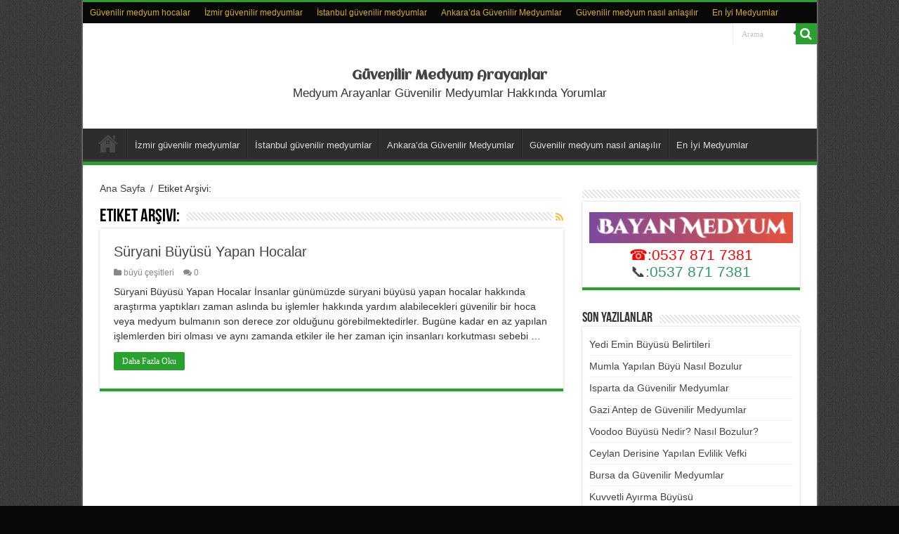

--- FILE ---
content_type: text/html; charset=UTF-8
request_url: https://guvenilirmedyumara.com/tag/suryani-buyusu-yapan-hocalar/
body_size: 12624
content:
<!DOCTYPE html>
<html lang="tr" prefix="og: http://ogp.me/ns#">
<head>
<meta charset="UTF-8" />
<link rel="profile" href="https://gmpg.org/xfn/11" />
<link rel="pingback" href="https://guvenilirmedyumara.com/xmlrpc.php" />
<title>süryani büyüsü yapan hocalar &#8211; G&uuml;venilir Medyum Arayanlar</title>
<style>
#wpadminbar #wp-admin-bar-wccp_free_top_button .ab-icon:before {
	content: "\f160";
	color: #02CA02;
	top: 3px;
}
#wpadminbar #wp-admin-bar-wccp_free_top_button .ab-icon {
	transform: rotate(45deg);
}
</style>
<meta name='robots' content='max-image-preview:large' />
	<style>img:is([sizes="auto" i], [sizes^="auto," i]) { contain-intrinsic-size: 3000px 1500px }</style>
	<link rel='dns-prefetch' href='//fonts.googleapis.com' />
<link rel="alternate" type="application/rss+xml" title="G&uuml;venilir Medyum Arayanlar &raquo; akışı" href="https://guvenilirmedyumara.com/feed/" />
<link rel="alternate" type="application/rss+xml" title="G&uuml;venilir Medyum Arayanlar &raquo; yorum akışı" href="https://guvenilirmedyumara.com/comments/feed/" />
<link rel="alternate" type="application/rss+xml" title="G&uuml;venilir Medyum Arayanlar &raquo; süryani büyüsü yapan hocalar etiket akışı" href="https://guvenilirmedyumara.com/tag/suryani-buyusu-yapan-hocalar/feed/" />
<script type="text/javascript">
/* <![CDATA[ */
window._wpemojiSettings = {"baseUrl":"https:\/\/s.w.org\/images\/core\/emoji\/16.0.1\/72x72\/","ext":".png","svgUrl":"https:\/\/s.w.org\/images\/core\/emoji\/16.0.1\/svg\/","svgExt":".svg","source":{"concatemoji":"https:\/\/guvenilirmedyumara.com\/wp-includes\/js\/wp-emoji-release.min.js"}};
/*! This file is auto-generated */
!function(s,n){var o,i,e;function c(e){try{var t={supportTests:e,timestamp:(new Date).valueOf()};sessionStorage.setItem(o,JSON.stringify(t))}catch(e){}}function p(e,t,n){e.clearRect(0,0,e.canvas.width,e.canvas.height),e.fillText(t,0,0);var t=new Uint32Array(e.getImageData(0,0,e.canvas.width,e.canvas.height).data),a=(e.clearRect(0,0,e.canvas.width,e.canvas.height),e.fillText(n,0,0),new Uint32Array(e.getImageData(0,0,e.canvas.width,e.canvas.height).data));return t.every(function(e,t){return e===a[t]})}function u(e,t){e.clearRect(0,0,e.canvas.width,e.canvas.height),e.fillText(t,0,0);for(var n=e.getImageData(16,16,1,1),a=0;a<n.data.length;a++)if(0!==n.data[a])return!1;return!0}function f(e,t,n,a){switch(t){case"flag":return n(e,"\ud83c\udff3\ufe0f\u200d\u26a7\ufe0f","\ud83c\udff3\ufe0f\u200b\u26a7\ufe0f")?!1:!n(e,"\ud83c\udde8\ud83c\uddf6","\ud83c\udde8\u200b\ud83c\uddf6")&&!n(e,"\ud83c\udff4\udb40\udc67\udb40\udc62\udb40\udc65\udb40\udc6e\udb40\udc67\udb40\udc7f","\ud83c\udff4\u200b\udb40\udc67\u200b\udb40\udc62\u200b\udb40\udc65\u200b\udb40\udc6e\u200b\udb40\udc67\u200b\udb40\udc7f");case"emoji":return!a(e,"\ud83e\udedf")}return!1}function g(e,t,n,a){var r="undefined"!=typeof WorkerGlobalScope&&self instanceof WorkerGlobalScope?new OffscreenCanvas(300,150):s.createElement("canvas"),o=r.getContext("2d",{willReadFrequently:!0}),i=(o.textBaseline="top",o.font="600 32px Arial",{});return e.forEach(function(e){i[e]=t(o,e,n,a)}),i}function t(e){var t=s.createElement("script");t.src=e,t.defer=!0,s.head.appendChild(t)}"undefined"!=typeof Promise&&(o="wpEmojiSettingsSupports",i=["flag","emoji"],n.supports={everything:!0,everythingExceptFlag:!0},e=new Promise(function(e){s.addEventListener("DOMContentLoaded",e,{once:!0})}),new Promise(function(t){var n=function(){try{var e=JSON.parse(sessionStorage.getItem(o));if("object"==typeof e&&"number"==typeof e.timestamp&&(new Date).valueOf()<e.timestamp+604800&&"object"==typeof e.supportTests)return e.supportTests}catch(e){}return null}();if(!n){if("undefined"!=typeof Worker&&"undefined"!=typeof OffscreenCanvas&&"undefined"!=typeof URL&&URL.createObjectURL&&"undefined"!=typeof Blob)try{var e="postMessage("+g.toString()+"("+[JSON.stringify(i),f.toString(),p.toString(),u.toString()].join(",")+"));",a=new Blob([e],{type:"text/javascript"}),r=new Worker(URL.createObjectURL(a),{name:"wpTestEmojiSupports"});return void(r.onmessage=function(e){c(n=e.data),r.terminate(),t(n)})}catch(e){}c(n=g(i,f,p,u))}t(n)}).then(function(e){for(var t in e)n.supports[t]=e[t],n.supports.everything=n.supports.everything&&n.supports[t],"flag"!==t&&(n.supports.everythingExceptFlag=n.supports.everythingExceptFlag&&n.supports[t]);n.supports.everythingExceptFlag=n.supports.everythingExceptFlag&&!n.supports.flag,n.DOMReady=!1,n.readyCallback=function(){n.DOMReady=!0}}).then(function(){return e}).then(function(){var e;n.supports.everything||(n.readyCallback(),(e=n.source||{}).concatemoji?t(e.concatemoji):e.wpemoji&&e.twemoji&&(t(e.twemoji),t(e.wpemoji)))}))}((window,document),window._wpemojiSettings);
/* ]]> */
</script>
<style id='wp-emoji-styles-inline-css' type='text/css'>

	img.wp-smiley, img.emoji {
		display: inline !important;
		border: none !important;
		box-shadow: none !important;
		height: 1em !important;
		width: 1em !important;
		margin: 0 0.07em !important;
		vertical-align: -0.1em !important;
		background: none !important;
		padding: 0 !important;
	}
</style>
<link rel='stylesheet' id='wp-block-library-css' href='https://guvenilirmedyumara.com/wp-includes/css/dist/block-library/style.min.css' type='text/css' media='all' />
<style id='classic-theme-styles-inline-css' type='text/css'>
/*! This file is auto-generated */
.wp-block-button__link{color:#fff;background-color:#32373c;border-radius:9999px;box-shadow:none;text-decoration:none;padding:calc(.667em + 2px) calc(1.333em + 2px);font-size:1.125em}.wp-block-file__button{background:#32373c;color:#fff;text-decoration:none}
</style>
<style id='global-styles-inline-css' type='text/css'>
:root{--wp--preset--aspect-ratio--square: 1;--wp--preset--aspect-ratio--4-3: 4/3;--wp--preset--aspect-ratio--3-4: 3/4;--wp--preset--aspect-ratio--3-2: 3/2;--wp--preset--aspect-ratio--2-3: 2/3;--wp--preset--aspect-ratio--16-9: 16/9;--wp--preset--aspect-ratio--9-16: 9/16;--wp--preset--color--black: #000000;--wp--preset--color--cyan-bluish-gray: #abb8c3;--wp--preset--color--white: #ffffff;--wp--preset--color--pale-pink: #f78da7;--wp--preset--color--vivid-red: #cf2e2e;--wp--preset--color--luminous-vivid-orange: #ff6900;--wp--preset--color--luminous-vivid-amber: #fcb900;--wp--preset--color--light-green-cyan: #7bdcb5;--wp--preset--color--vivid-green-cyan: #00d084;--wp--preset--color--pale-cyan-blue: #8ed1fc;--wp--preset--color--vivid-cyan-blue: #0693e3;--wp--preset--color--vivid-purple: #9b51e0;--wp--preset--gradient--vivid-cyan-blue-to-vivid-purple: linear-gradient(135deg,rgba(6,147,227,1) 0%,rgb(155,81,224) 100%);--wp--preset--gradient--light-green-cyan-to-vivid-green-cyan: linear-gradient(135deg,rgb(122,220,180) 0%,rgb(0,208,130) 100%);--wp--preset--gradient--luminous-vivid-amber-to-luminous-vivid-orange: linear-gradient(135deg,rgba(252,185,0,1) 0%,rgba(255,105,0,1) 100%);--wp--preset--gradient--luminous-vivid-orange-to-vivid-red: linear-gradient(135deg,rgba(255,105,0,1) 0%,rgb(207,46,46) 100%);--wp--preset--gradient--very-light-gray-to-cyan-bluish-gray: linear-gradient(135deg,rgb(238,238,238) 0%,rgb(169,184,195) 100%);--wp--preset--gradient--cool-to-warm-spectrum: linear-gradient(135deg,rgb(74,234,220) 0%,rgb(151,120,209) 20%,rgb(207,42,186) 40%,rgb(238,44,130) 60%,rgb(251,105,98) 80%,rgb(254,248,76) 100%);--wp--preset--gradient--blush-light-purple: linear-gradient(135deg,rgb(255,206,236) 0%,rgb(152,150,240) 100%);--wp--preset--gradient--blush-bordeaux: linear-gradient(135deg,rgb(254,205,165) 0%,rgb(254,45,45) 50%,rgb(107,0,62) 100%);--wp--preset--gradient--luminous-dusk: linear-gradient(135deg,rgb(255,203,112) 0%,rgb(199,81,192) 50%,rgb(65,88,208) 100%);--wp--preset--gradient--pale-ocean: linear-gradient(135deg,rgb(255,245,203) 0%,rgb(182,227,212) 50%,rgb(51,167,181) 100%);--wp--preset--gradient--electric-grass: linear-gradient(135deg,rgb(202,248,128) 0%,rgb(113,206,126) 100%);--wp--preset--gradient--midnight: linear-gradient(135deg,rgb(2,3,129) 0%,rgb(40,116,252) 100%);--wp--preset--font-size--small: 13px;--wp--preset--font-size--medium: 20px;--wp--preset--font-size--large: 36px;--wp--preset--font-size--x-large: 42px;--wp--preset--spacing--20: 0.44rem;--wp--preset--spacing--30: 0.67rem;--wp--preset--spacing--40: 1rem;--wp--preset--spacing--50: 1.5rem;--wp--preset--spacing--60: 2.25rem;--wp--preset--spacing--70: 3.38rem;--wp--preset--spacing--80: 5.06rem;--wp--preset--shadow--natural: 6px 6px 9px rgba(0, 0, 0, 0.2);--wp--preset--shadow--deep: 12px 12px 50px rgba(0, 0, 0, 0.4);--wp--preset--shadow--sharp: 6px 6px 0px rgba(0, 0, 0, 0.2);--wp--preset--shadow--outlined: 6px 6px 0px -3px rgba(255, 255, 255, 1), 6px 6px rgba(0, 0, 0, 1);--wp--preset--shadow--crisp: 6px 6px 0px rgba(0, 0, 0, 1);}:where(.is-layout-flex){gap: 0.5em;}:where(.is-layout-grid){gap: 0.5em;}body .is-layout-flex{display: flex;}.is-layout-flex{flex-wrap: wrap;align-items: center;}.is-layout-flex > :is(*, div){margin: 0;}body .is-layout-grid{display: grid;}.is-layout-grid > :is(*, div){margin: 0;}:where(.wp-block-columns.is-layout-flex){gap: 2em;}:where(.wp-block-columns.is-layout-grid){gap: 2em;}:where(.wp-block-post-template.is-layout-flex){gap: 1.25em;}:where(.wp-block-post-template.is-layout-grid){gap: 1.25em;}.has-black-color{color: var(--wp--preset--color--black) !important;}.has-cyan-bluish-gray-color{color: var(--wp--preset--color--cyan-bluish-gray) !important;}.has-white-color{color: var(--wp--preset--color--white) !important;}.has-pale-pink-color{color: var(--wp--preset--color--pale-pink) !important;}.has-vivid-red-color{color: var(--wp--preset--color--vivid-red) !important;}.has-luminous-vivid-orange-color{color: var(--wp--preset--color--luminous-vivid-orange) !important;}.has-luminous-vivid-amber-color{color: var(--wp--preset--color--luminous-vivid-amber) !important;}.has-light-green-cyan-color{color: var(--wp--preset--color--light-green-cyan) !important;}.has-vivid-green-cyan-color{color: var(--wp--preset--color--vivid-green-cyan) !important;}.has-pale-cyan-blue-color{color: var(--wp--preset--color--pale-cyan-blue) !important;}.has-vivid-cyan-blue-color{color: var(--wp--preset--color--vivid-cyan-blue) !important;}.has-vivid-purple-color{color: var(--wp--preset--color--vivid-purple) !important;}.has-black-background-color{background-color: var(--wp--preset--color--black) !important;}.has-cyan-bluish-gray-background-color{background-color: var(--wp--preset--color--cyan-bluish-gray) !important;}.has-white-background-color{background-color: var(--wp--preset--color--white) !important;}.has-pale-pink-background-color{background-color: var(--wp--preset--color--pale-pink) !important;}.has-vivid-red-background-color{background-color: var(--wp--preset--color--vivid-red) !important;}.has-luminous-vivid-orange-background-color{background-color: var(--wp--preset--color--luminous-vivid-orange) !important;}.has-luminous-vivid-amber-background-color{background-color: var(--wp--preset--color--luminous-vivid-amber) !important;}.has-light-green-cyan-background-color{background-color: var(--wp--preset--color--light-green-cyan) !important;}.has-vivid-green-cyan-background-color{background-color: var(--wp--preset--color--vivid-green-cyan) !important;}.has-pale-cyan-blue-background-color{background-color: var(--wp--preset--color--pale-cyan-blue) !important;}.has-vivid-cyan-blue-background-color{background-color: var(--wp--preset--color--vivid-cyan-blue) !important;}.has-vivid-purple-background-color{background-color: var(--wp--preset--color--vivid-purple) !important;}.has-black-border-color{border-color: var(--wp--preset--color--black) !important;}.has-cyan-bluish-gray-border-color{border-color: var(--wp--preset--color--cyan-bluish-gray) !important;}.has-white-border-color{border-color: var(--wp--preset--color--white) !important;}.has-pale-pink-border-color{border-color: var(--wp--preset--color--pale-pink) !important;}.has-vivid-red-border-color{border-color: var(--wp--preset--color--vivid-red) !important;}.has-luminous-vivid-orange-border-color{border-color: var(--wp--preset--color--luminous-vivid-orange) !important;}.has-luminous-vivid-amber-border-color{border-color: var(--wp--preset--color--luminous-vivid-amber) !important;}.has-light-green-cyan-border-color{border-color: var(--wp--preset--color--light-green-cyan) !important;}.has-vivid-green-cyan-border-color{border-color: var(--wp--preset--color--vivid-green-cyan) !important;}.has-pale-cyan-blue-border-color{border-color: var(--wp--preset--color--pale-cyan-blue) !important;}.has-vivid-cyan-blue-border-color{border-color: var(--wp--preset--color--vivid-cyan-blue) !important;}.has-vivid-purple-border-color{border-color: var(--wp--preset--color--vivid-purple) !important;}.has-vivid-cyan-blue-to-vivid-purple-gradient-background{background: var(--wp--preset--gradient--vivid-cyan-blue-to-vivid-purple) !important;}.has-light-green-cyan-to-vivid-green-cyan-gradient-background{background: var(--wp--preset--gradient--light-green-cyan-to-vivid-green-cyan) !important;}.has-luminous-vivid-amber-to-luminous-vivid-orange-gradient-background{background: var(--wp--preset--gradient--luminous-vivid-amber-to-luminous-vivid-orange) !important;}.has-luminous-vivid-orange-to-vivid-red-gradient-background{background: var(--wp--preset--gradient--luminous-vivid-orange-to-vivid-red) !important;}.has-very-light-gray-to-cyan-bluish-gray-gradient-background{background: var(--wp--preset--gradient--very-light-gray-to-cyan-bluish-gray) !important;}.has-cool-to-warm-spectrum-gradient-background{background: var(--wp--preset--gradient--cool-to-warm-spectrum) !important;}.has-blush-light-purple-gradient-background{background: var(--wp--preset--gradient--blush-light-purple) !important;}.has-blush-bordeaux-gradient-background{background: var(--wp--preset--gradient--blush-bordeaux) !important;}.has-luminous-dusk-gradient-background{background: var(--wp--preset--gradient--luminous-dusk) !important;}.has-pale-ocean-gradient-background{background: var(--wp--preset--gradient--pale-ocean) !important;}.has-electric-grass-gradient-background{background: var(--wp--preset--gradient--electric-grass) !important;}.has-midnight-gradient-background{background: var(--wp--preset--gradient--midnight) !important;}.has-small-font-size{font-size: var(--wp--preset--font-size--small) !important;}.has-medium-font-size{font-size: var(--wp--preset--font-size--medium) !important;}.has-large-font-size{font-size: var(--wp--preset--font-size--large) !important;}.has-x-large-font-size{font-size: var(--wp--preset--font-size--x-large) !important;}
:where(.wp-block-post-template.is-layout-flex){gap: 1.25em;}:where(.wp-block-post-template.is-layout-grid){gap: 1.25em;}
:where(.wp-block-columns.is-layout-flex){gap: 2em;}:where(.wp-block-columns.is-layout-grid){gap: 2em;}
:root :where(.wp-block-pullquote){font-size: 1.5em;line-height: 1.6;}
</style>
<link rel='stylesheet' id='ez-toc-css' href='https://guvenilirmedyumara.com/wp-content/plugins/easy-table-of-contents/assets/css/screen.min.css' type='text/css' media='all' />
<style id='ez-toc-inline-css' type='text/css'>
div#ez-toc-container .ez-toc-title {font-size: 120%;}div#ez-toc-container .ez-toc-title {font-weight: 500;}div#ez-toc-container ul li , div#ez-toc-container ul li a {font-size: 95%;}div#ez-toc-container ul li , div#ez-toc-container ul li a {font-weight: 500;}div#ez-toc-container nav ul ul li {font-size: 90%;}
</style>
<link rel='stylesheet' id='tie-style-css' href='https://guvenilirmedyumara.com/wp-content/themes/sahifa/style.css' type='text/css' media='all' />
<link rel='stylesheet' id='tie-ilightbox-skin-css' href='https://guvenilirmedyumara.com/wp-content/themes/sahifa/css/ilightbox/dark-skin/skin.css' type='text/css' media='all' />
<link rel='stylesheet' id='Aclonica-css' href='https://fonts.googleapis.com/css?family=Aclonica%3Aregular' type='text/css' media='all' />
<script type="text/javascript" src="https://guvenilirmedyumara.com/wp-includes/js/jquery/jquery.min.js" id="jquery-core-js"></script>
<script type="text/javascript" src="https://guvenilirmedyumara.com/wp-includes/js/jquery/jquery-migrate.min.js" id="jquery-migrate-js"></script>
<link rel="https://api.w.org/" href="https://guvenilirmedyumara.com/wp-json/" /><link rel="alternate" title="JSON" type="application/json" href="https://guvenilirmedyumara.com/wp-json/wp/v2/tags/30" /><link rel="EditURI" type="application/rsd+xml" title="RSD" href="https://guvenilirmedyumara.com/xmlrpc.php?rsd" />
<meta name="generator" content="WordPress 6.8.3" />
<script id="wpcp_disable_selection" type="text/javascript">
var image_save_msg='You are not allowed to save images!';
	var no_menu_msg='Context Menu disabled!';
	var smessage = "Content is protected !!";

function disableEnterKey(e)
{
	var elemtype = e.target.tagName;
	
	elemtype = elemtype.toUpperCase();
	
	if (elemtype == "TEXT" || elemtype == "TEXTAREA" || elemtype == "INPUT" || elemtype == "PASSWORD" || elemtype == "SELECT" || elemtype == "OPTION" || elemtype == "EMBED")
	{
		elemtype = 'TEXT';
	}
	
	if (e.ctrlKey){
     var key;
     if(window.event)
          key = window.event.keyCode;     //IE
     else
          key = e.which;     //firefox (97)
    //if (key != 17) alert(key);
     if (elemtype!= 'TEXT' && (key == 97 || key == 65 || key == 67 || key == 99 || key == 88 || key == 120 || key == 26 || key == 85  || key == 86 || key == 83 || key == 43 || key == 73))
     {
		if(wccp_free_iscontenteditable(e)) return true;
		show_wpcp_message('You are not allowed to copy content or view source');
		return false;
     }else
     	return true;
     }
}


/*For contenteditable tags*/
function wccp_free_iscontenteditable(e)
{
	var e = e || window.event; // also there is no e.target property in IE. instead IE uses window.event.srcElement
  	
	var target = e.target || e.srcElement;

	var elemtype = e.target.nodeName;
	
	elemtype = elemtype.toUpperCase();
	
	var iscontenteditable = "false";
		
	if(typeof target.getAttribute!="undefined" ) iscontenteditable = target.getAttribute("contenteditable"); // Return true or false as string
	
	var iscontenteditable2 = false;
	
	if(typeof target.isContentEditable!="undefined" ) iscontenteditable2 = target.isContentEditable; // Return true or false as boolean

	if(target.parentElement.isContentEditable) iscontenteditable2 = true;
	
	if (iscontenteditable == "true" || iscontenteditable2 == true)
	{
		if(typeof target.style!="undefined" ) target.style.cursor = "text";
		
		return true;
	}
}

////////////////////////////////////
function disable_copy(e)
{	
	var e = e || window.event; // also there is no e.target property in IE. instead IE uses window.event.srcElement
	
	var elemtype = e.target.tagName;
	
	elemtype = elemtype.toUpperCase();
	
	if (elemtype == "TEXT" || elemtype == "TEXTAREA" || elemtype == "INPUT" || elemtype == "PASSWORD" || elemtype == "SELECT" || elemtype == "OPTION" || elemtype == "EMBED")
	{
		elemtype = 'TEXT';
	}
	
	if(wccp_free_iscontenteditable(e)) return true;
	
	var isSafari = /Safari/.test(navigator.userAgent) && /Apple Computer/.test(navigator.vendor);
	
	var checker_IMG = '';
	if (elemtype == "IMG" && checker_IMG == 'checked' && e.detail >= 2) {show_wpcp_message(alertMsg_IMG);return false;}
	if (elemtype != "TEXT")
	{
		if (smessage !== "" && e.detail == 2)
			show_wpcp_message(smessage);
		
		if (isSafari)
			return true;
		else
			return false;
	}	
}

//////////////////////////////////////////
function disable_copy_ie()
{
	var e = e || window.event;
	var elemtype = window.event.srcElement.nodeName;
	elemtype = elemtype.toUpperCase();
	if(wccp_free_iscontenteditable(e)) return true;
	if (elemtype == "IMG") {show_wpcp_message(alertMsg_IMG);return false;}
	if (elemtype != "TEXT" && elemtype != "TEXTAREA" && elemtype != "INPUT" && elemtype != "PASSWORD" && elemtype != "SELECT" && elemtype != "OPTION" && elemtype != "EMBED")
	{
		return false;
	}
}	
function reEnable()
{
	return true;
}
document.onkeydown = disableEnterKey;
document.onselectstart = disable_copy_ie;
if(navigator.userAgent.indexOf('MSIE')==-1)
{
	document.onmousedown = disable_copy;
	document.onclick = reEnable;
}
function disableSelection(target)
{
    //For IE This code will work
    if (typeof target.onselectstart!="undefined")
    target.onselectstart = disable_copy_ie;
    
    //For Firefox This code will work
    else if (typeof target.style.MozUserSelect!="undefined")
    {target.style.MozUserSelect="none";}
    
    //All other  (ie: Opera) This code will work
    else
    target.onmousedown=function(){return false}
    target.style.cursor = "default";
}
//Calling the JS function directly just after body load
window.onload = function(){disableSelection(document.body);};

//////////////////special for safari Start////////////////
var onlongtouch;
var timer;
var touchduration = 1000; //length of time we want the user to touch before we do something

var elemtype = "";
function touchstart(e) {
	var e = e || window.event;
  // also there is no e.target property in IE.
  // instead IE uses window.event.srcElement
  	var target = e.target || e.srcElement;
	
	elemtype = window.event.srcElement.nodeName;
	
	elemtype = elemtype.toUpperCase();
	
	if(!wccp_pro_is_passive()) e.preventDefault();
	if (!timer) {
		timer = setTimeout(onlongtouch, touchduration);
	}
}

function touchend() {
    //stops short touches from firing the event
    if (timer) {
        clearTimeout(timer);
        timer = null;
    }
	onlongtouch();
}

onlongtouch = function(e) { //this will clear the current selection if anything selected
	
	if (elemtype != "TEXT" && elemtype != "TEXTAREA" && elemtype != "INPUT" && elemtype != "PASSWORD" && elemtype != "SELECT" && elemtype != "EMBED" && elemtype != "OPTION")	
	{
		if (window.getSelection) {
			if (window.getSelection().empty) {  // Chrome
			window.getSelection().empty();
			} else if (window.getSelection().removeAllRanges) {  // Firefox
			window.getSelection().removeAllRanges();
			}
		} else if (document.selection) {  // IE?
			document.selection.empty();
		}
		return false;
	}
};

document.addEventListener("DOMContentLoaded", function(event) { 
    window.addEventListener("touchstart", touchstart, false);
    window.addEventListener("touchend", touchend, false);
});

function wccp_pro_is_passive() {

  var cold = false,
  hike = function() {};

  try {
	  const object1 = {};
  var aid = Object.defineProperty(object1, 'passive', {
  get() {cold = true}
  });
  window.addEventListener('test', hike, aid);
  window.removeEventListener('test', hike, aid);
  } catch (e) {}

  return cold;
}
/*special for safari End*/
</script>
<script id="wpcp_disable_Right_Click" type="text/javascript">
document.ondragstart = function() { return false;}
	function nocontext(e) {
	   return false;
	}
	document.oncontextmenu = nocontext;
</script>
<style>
.unselectable
{
-moz-user-select:none;
-webkit-user-select:none;
cursor: default;
}
html
{
-webkit-touch-callout: none;
-webkit-user-select: none;
-khtml-user-select: none;
-moz-user-select: none;
-ms-user-select: none;
user-select: none;
-webkit-tap-highlight-color: rgba(0,0,0,0);
}
</style>
<script id="wpcp_css_disable_selection" type="text/javascript">
var e = document.getElementsByTagName('body')[0];
if(e)
{
	e.setAttribute('unselectable',"on");
}
</script>
<link rel="shortcut icon" href="https://guvenilirmedyumara.com/wp-content/uploads/2020/04/Resim1.png" title="Favicon" />
<!--[if IE]>
<script type="text/javascript">jQuery(document).ready(function (){ jQuery(".menu-item").has("ul").children("a").attr("aria-haspopup", "true");});</script>
<![endif]-->
<!--[if lt IE 9]>
<script src="https://guvenilirmedyumara.com/wp-content/themes/sahifa/js/html5.js"></script>
<script src="https://guvenilirmedyumara.com/wp-content/themes/sahifa/js/selectivizr-min.js"></script>
<![endif]-->
<!--[if IE 9]>
<link rel="stylesheet" type="text/css" media="all" href="https://guvenilirmedyumara.com/wp-content/themes/sahifa/css/ie9.css" />
<![endif]-->
<!--[if IE 8]>
<link rel="stylesheet" type="text/css" media="all" href="https://guvenilirmedyumara.com/wp-content/themes/sahifa/css/ie8.css" />
<![endif]-->
<!--[if IE 7]>
<link rel="stylesheet" type="text/css" media="all" href="https://guvenilirmedyumara.com/wp-content/themes/sahifa/css/ie7.css" />
<![endif]-->


<meta name="viewport" content="width=device-width, initial-scale=1.0" />



<style type="text/css" media="screen">

body{
	font-family: Arial, Helvetica, sans-serif;
	font-size : 14px;
}

.logo h1 a, .logo h2 a{
	font-family: 'Aclonica';
	font-size : 18px;
}

.logo span{
	font-size : 17px;
}

.cat-box-title h2, .cat-box-title h2 a, .block-head h3, #respond h3, #comments-title, h2.review-box-header, .woocommerce-tabs .entry-content h2, .woocommerce .related.products h2, .entry .woocommerce h2, .woocommerce-billing-fields h3, .woocommerce-shipping-fields h3, #order_review_heading, #bbpress-forums fieldset.bbp-form legend, #buddypress .item-body h4, #buddypress #item-body h4{
	font-size : 20px;
}

#main-nav,
.cat-box-content,
#sidebar .widget-container,
.post-listing,
#commentform {
	border-bottom-color: #28a12e;
}

.search-block .search-button,
#topcontrol,
#main-nav ul li.current-menu-item a,
#main-nav ul li.current-menu-item a:hover,
#main-nav ul li.current_page_parent a,
#main-nav ul li.current_page_parent a:hover,
#main-nav ul li.current-menu-parent a,
#main-nav ul li.current-menu-parent a:hover,
#main-nav ul li.current-page-ancestor a,
#main-nav ul li.current-page-ancestor a:hover,
.pagination span.current,
.share-post span.share-text,
.flex-control-paging li a.flex-active,
.ei-slider-thumbs li.ei-slider-element,
.review-percentage .review-item span span,
.review-final-score,
.button,
a.button,
a.more-link,
#main-content input[type="submit"],
.form-submit #submit,
#login-form .login-button,
.widget-feedburner .feedburner-subscribe,
input[type="submit"],
#buddypress button,
#buddypress a.button,
#buddypress input[type=submit],
#buddypress input[type=reset],
#buddypress ul.button-nav li a,
#buddypress div.generic-button a,
#buddypress .comment-reply-link,
#buddypress div.item-list-tabs ul li a span,
#buddypress div.item-list-tabs ul li.selected a,
#buddypress div.item-list-tabs ul li.current a,
#buddypress #members-directory-form div.item-list-tabs ul li.selected span,
#members-list-options a.selected,
#groups-list-options a.selected,
body.dark-skin #buddypress div.item-list-tabs ul li a span,
body.dark-skin #buddypress div.item-list-tabs ul li.selected a,
body.dark-skin #buddypress div.item-list-tabs ul li.current a,
body.dark-skin #members-list-options a.selected,
body.dark-skin #groups-list-options a.selected,
.search-block-large .search-button,
#featured-posts .flex-next:hover,
#featured-posts .flex-prev:hover,
a.tie-cart span.shooping-count,
.woocommerce span.onsale,
.woocommerce-page span.onsale ,
.woocommerce .widget_price_filter .ui-slider .ui-slider-handle,
.woocommerce-page .widget_price_filter .ui-slider .ui-slider-handle,
#check-also-close,
a.post-slideshow-next,
a.post-slideshow-prev,
.widget_price_filter .ui-slider .ui-slider-handle,
.quantity .minus:hover,
.quantity .plus:hover,
.mejs-container .mejs-controls .mejs-time-rail .mejs-time-current,
#reading-position-indicator  {
	background-color:#28a12e;
}

::-webkit-scrollbar-thumb{
	background-color:#28a12e !important;
}

#theme-footer,
#theme-header,
.top-nav ul li.current-menu-item:before,
#main-nav .menu-sub-content ,
#main-nav ul ul,
#check-also-box {
	border-top-color: #28a12e;
}

.search-block:after {
	border-right-color:#28a12e;
}

body.rtl .search-block:after {
	border-left-color:#28a12e;
}

#main-nav ul > li.menu-item-has-children:hover > a:after,
#main-nav ul > li.mega-menu:hover > a:after {
	border-color:transparent transparent #28a12e;
}

.widget.timeline-posts li a:hover,
.widget.timeline-posts li a:hover span.tie-date {
	color: #28a12e;
}

.widget.timeline-posts li a:hover span.tie-date:before {
	background: #28a12e;
	border-color: #28a12e;
}

#order_review,
#order_review_heading {
	border-color: #28a12e;
}


body {
	background-color: #080808 !important;
	background-image : url(https://guvenilirmedyumara.com/wp-content/themes/sahifa/images/patterns/body-bg1.png);
	background-position: top center;
}

.top-nav ul li a , .top-nav ul ul a {
	color: #d6b20f;
}
		
.top-nav, .top-nav ul ul {
	background-color:#080808 !important; 
				}


</style>

		<script type="text/javascript">
			/* <![CDATA[ */
				var sf_position = '0';
				var sf_templates = "<a href=\"{search_url_escaped}\">T\u00fcm Sonu\u00e7lar\u0131 G\u00f6r\u00fcnt\u00fcle<\/a>";
				var sf_input = '.search-live';
				jQuery(document).ready(function(){
					jQuery(sf_input).ajaxyLiveSearch({"expand":false,"searchUrl":"https:\/\/guvenilirmedyumara.com\/?s=%s","text":"Search","delay":500,"iwidth":180,"width":315,"ajaxUrl":"https:\/\/guvenilirmedyumara.com\/wp-admin\/admin-ajax.php","rtl":0});
					jQuery(".live-search_ajaxy-selective-input").keyup(function() {
						var width = jQuery(this).val().length * 8;
						if(width < 50) {
							width = 50;
						}
						jQuery(this).width(width);
					});
					jQuery(".live-search_ajaxy-selective-search").click(function() {
						jQuery(this).find(".live-search_ajaxy-selective-input").focus();
					});
					jQuery(".live-search_ajaxy-selective-close").click(function() {
						jQuery(this).parent().remove();
					});
				});
			/* ]]> */
		</script>
		<link rel="icon" href="https://guvenilirmedyumara.com/wp-content/uploads/2020/04/Resim1.png" sizes="32x32" />
<link rel="icon" href="https://guvenilirmedyumara.com/wp-content/uploads/2020/04/Resim1.png" sizes="192x192" />
<link rel="apple-touch-icon" href="https://guvenilirmedyumara.com/wp-content/uploads/2020/04/Resim1.png" />
<meta name="msapplication-TileImage" content="https://guvenilirmedyumara.com/wp-content/uploads/2020/04/Resim1.png" />
</head>
<body data-rsssl=1 id="top" class="archive tag tag-suryani-buyusu-yapan-hocalar tag-30 wp-theme-sahifa unselectable lazy-enabled">

<div class="wrapper-outer">

	<div class="background-cover"></div>

	<aside id="slide-out">

			<div class="search-mobile">
			<form method="get" id="searchform-mobile" action="https://guvenilirmedyumara.com/">
				<button class="search-button" type="submit" value="Arama"><i class="fa fa-search"></i></button>
				<input type="text" id="s-mobile" name="s" title="Arama" value="Arama" onfocus="if (this.value == 'Arama') {this.value = '';}" onblur="if (this.value == '') {this.value = 'Arama';}"  />
			</form>
		</div><!-- .search-mobile /-->
	
	
		<div id="mobile-menu" ></div>
	</aside><!-- #slide-out /-->

		<div id="wrapper" class="boxed-all">
		<div class="inner-wrapper">

		<header id="theme-header" class="theme-header center-logo">
						<div id="top-nav" class="top-nav">
				<div class="container">

			
				<div class="top-menu"><ul id="menu-menu" class="menu"><li id="menu-item-133" class="menu-item menu-item-type-post_type menu-item-object-page menu-item-home menu-item-133"><a href="https://guvenilirmedyumara.com/">Güvenilir medyum hocalar</a></li>
<li id="menu-item-36" class="menu-item menu-item-type-post_type menu-item-object-post menu-item-36"><a href="https://guvenilirmedyumara.com/izmir-guvenilir-medyumlar/">İzmir güvenilir medyumlar</a></li>
<li id="menu-item-37" class="menu-item menu-item-type-post_type menu-item-object-post menu-item-37"><a href="https://guvenilirmedyumara.com/istanbul-guvenilir-medyumlar/">İstanbul güvenilir medyumlar</a></li>
<li id="menu-item-38" class="menu-item menu-item-type-post_type menu-item-object-post menu-item-38"><a href="https://guvenilirmedyumara.com/ankarada-guvenilir-medyumlar/">Ankara&#8217;da Güvenilir Medyumlar</a></li>
<li id="menu-item-39" class="menu-item menu-item-type-post_type menu-item-object-post menu-item-39"><a href="https://guvenilirmedyumara.com/guvenilir-medyum-nasil-anlasilir/">Güvenilir medyum nasıl anlaşılır</a></li>
<li id="menu-item-103" class="menu-item menu-item-type-post_type menu-item-object-post menu-item-103"><a href="https://guvenilirmedyumara.com/en-iyi-medyumlar/">En İyi Medyumlar</a></li>
</ul></div>
						<div class="search-block">
						<form method="get" id="searchform-header" action="https://guvenilirmedyumara.com/">
							<button class="search-button" type="submit" value="Arama"><i class="fa fa-search"></i></button>
							<input class="search-live" type="text" id="s-header" name="s" title="Arama" value="Arama" onfocus="if (this.value == 'Arama') {this.value = '';}" onblur="if (this.value == '') {this.value = 'Arama';}"  />
						</form>
					</div><!-- .search-block /-->
	
	
				</div><!-- .container /-->
			</div><!-- .top-menu /-->
			
		<div class="header-content">

					<a id="slide-out-open" class="slide-out-open" href="#"><span></span></a>
		
			<div class="logo" style=" margin-top:20px; margin-bottom:20px;">
			<h2>				<a  href="https://guvenilirmedyumara.com/">G&uuml;venilir Medyum Arayanlar</a>
				<span>Medyum Arayanlar G&uuml;venilir Medyumlar Hakkında Yorumlar</span>
							</h2>			</div><!-- .logo /-->
						<div class="clear"></div>

		</div>
													<nav id="main-nav" class="fixed-enabled">
				<div class="container">

				
					<div class="main-menu"><ul id="menu-menu-1" class="menu"><li class="menu-item menu-item-type-post_type menu-item-object-page menu-item-home menu-item-133"><a href="https://guvenilirmedyumara.com/"><i class="fa fa-home"></i>Güvenilir medyum hocalar</a></li>
<li class="menu-item menu-item-type-post_type menu-item-object-post menu-item-36"><a href="https://guvenilirmedyumara.com/izmir-guvenilir-medyumlar/">İzmir güvenilir medyumlar</a></li>
<li class="menu-item menu-item-type-post_type menu-item-object-post menu-item-37"><a href="https://guvenilirmedyumara.com/istanbul-guvenilir-medyumlar/">İstanbul güvenilir medyumlar</a></li>
<li class="menu-item menu-item-type-post_type menu-item-object-post menu-item-38"><a href="https://guvenilirmedyumara.com/ankarada-guvenilir-medyumlar/">Ankara&#8217;da Güvenilir Medyumlar</a></li>
<li class="menu-item menu-item-type-post_type menu-item-object-post menu-item-39"><a href="https://guvenilirmedyumara.com/guvenilir-medyum-nasil-anlasilir/">Güvenilir medyum nasıl anlaşılır</a></li>
<li class="menu-item menu-item-type-post_type menu-item-object-post menu-item-103"><a href="https://guvenilirmedyumara.com/en-iyi-medyumlar/">En İyi Medyumlar</a></li>
</ul></div>					
					
				</div>
			</nav><!-- .main-nav /-->
					</header><!-- #header /-->

	
	
	<div id="main-content" class="container">
	<div class="content">
		<div xmlns:v="http://rdf.data-vocabulary.org/#"  id="crumbs"><span typeof="v:Breadcrumb"><a rel="v:url" property="v:title" class="crumbs-home" href="https://guvenilirmedyumara.com">Ana Sayfa</a></span> <span class="delimiter">/</span> <span class="current">Etiket Arşivi:</span></div>
		<div class="page-head">
		
			<h1 class="page-title">
				Etiket Arşivi:			</h1>
			
						<a class="rss-cat-icon tooltip" title="Feed Aboneliği"  href="https://guvenilirmedyumara.com/tag/suryani-buyusu-yapan-hocalar/feed/"><i class="fa fa-rss"></i></a>
						
			<div class="stripe-line"></div>
			
						
		</div>
		
				<div class="post-listing archive-box">


	<article class="item-list">
	
		<h2 class="post-box-title">
			<a href="https://guvenilirmedyumara.com/suryani-buyusu-yapan-hocalar/">Süryani Büyüsü Yapan Hocalar</a>
		</h2>
		
		<p class="post-meta">
	
	
	<span class="post-cats"><i class="fa fa-folder"></i><a href="https://guvenilirmedyumara.com/category/buyu-cesitleri/" rel="category tag">büyü çeşitleri</a></span>
	
	<span class="post-comments"><i class="fa fa-comments"></i><a href="https://guvenilirmedyumara.com/suryani-buyusu-yapan-hocalar/#respond">0</a></span>
</p>
					

		
					
		<div class="entry">
			<p>Süryani Büyüsü Yapan Hocalar İnsanlar günümüzde süryani büyüsü yapan hocalar hakkında araştırma yaptıkları zaman aslında bu işlemler hakkında yardım alabilecekleri güvenilir bir hoca veya medyum bulmanın son derece zor olduğunu görebilmektedirler. Bugüne kadar en az yapılan işlemlerden biri olması ve aynı zamanda etkiler ile her zaman için insanları korkutması sebebi &hellip;</p>
			<a class="more-link" href="https://guvenilirmedyumara.com/suryani-buyusu-yapan-hocalar/">Daha Fazla Oku</a>
		</div>

				
		<div class="clear"></div>
	</article><!-- .item-list -->
	
</div>
				
	</div> <!-- .content -->
	
<aside id="sidebar">
	<div class="theiaStickySidebar">
<div id="text-2" class="widget widget_text"><div class="widget-top"><h4> </h4><div class="stripe-line"></div></div>
						<div class="widget-container">			<div class="textwidget"><h3 style="text-align: center;"><a href="https://bayanmedyumhocalar.com" target="_blank" rel="noopener"><img loading="lazy" decoding="async" class="aligncenter wp-image-589 size-medium" src="https://antalyamedyumhocalar.com/wp-content/uploads/2022/03/Resim1-300x46.png" alt="" width="300" height="46" /></a></h3>
<h1 style="text-align: center;"><span style="color: #ff0000;"><a style="color: #ff0000;" href="tel:05378717381">☎️:0537 871 7381</a></span></h1>
<h1 style="text-align: center;"><span style="color: #339966;"><a class="emoji_link emoji_font" href="https://www.emojiall.com/tr/emoji/%F0%9F%93%9E">📞</a>:<a style="color: #339966;" href="https://api.whatsapp.com/send?phone=905378717381">0537 871 7381</a></span></h1>
</div>
		</div></div><!-- .widget /--><div id="posts-list-widget-2" class="widget posts-list"><div class="widget-top"><h4>Son yazılanlar		</h4><div class="stripe-line"></div></div>
						<div class="widget-container">				<ul>
							<li >
						<h3><a href="https://guvenilirmedyumara.com/yedi-emin-buyusu-belirtileri/">Yedi Emin Büyüsü Belirtileri</a></h3>
			 		</li>
				<li >
						<h3><a href="https://guvenilirmedyumara.com/mumla-yapilan-buyu-nasil-bozulur/">Mumla Yapılan Büyü Nasıl Bozulur</a></h3>
			 		</li>
				<li >
						<h3><a href="https://guvenilirmedyumara.com/isparta-da-guvenilir-medyumlar/">Isparta da Güvenilir Medyumlar</a></h3>
			 		</li>
				<li >
						<h3><a href="https://guvenilirmedyumara.com/gazi-antep-de-guvenilir-medyumlar/">Gazi Antep de Güvenilir Medyumlar</a></h3>
			 		</li>
				<li >
						<h3><a href="https://guvenilirmedyumara.com/voodoo-buyusu-nedir-nasil-bozulur/">Voodoo Büyüsü Nedir? Nasıl Bozulur?</a></h3>
			 		</li>
				<li >
						<h3><a href="https://guvenilirmedyumara.com/ceylan-derisine-yapilan-evlilik-vefki/">Ceylan Derisine Yapılan Evlilik Vefki</a></h3>
			 		</li>
				<li >
						<h3><a href="https://guvenilirmedyumara.com/bursa-da-guvenilir-medyumlar/">Bursa da Güvenilir Medyumlar</a></h3>
			 		</li>
				<li >
						<h3><a href="https://guvenilirmedyumara.com/kuvvetli-ayirma-buyusu/">Kuvvetli Ayırma Büyüsü</a></h3>
			 		</li>
				<li >
						<h3><a href="https://guvenilirmedyumara.com/sabun-buyusu/">Sabun Büyüsü</a></h3>
			 		</li>
				<li >
						<h3><a href="https://guvenilirmedyumara.com/medyum-alihan/">Medyum alihan</a></h3>
			 		</li>
						</ul>
		<div class="clear"></div>
	</div></div><!-- .widget /--><div id="comments_avatar-widget-2" class="widget comments-avatar"><div class="widget-top"><h4>Son Eklenen Yorumlar		</h4><div class="stripe-line"></div></div>
						<div class="widget-container">			<ul>
			<li>
		<div class="post-thumbnail" style="width:50px">
					</div>
		<a href="https://guvenilirmedyumara.com/#comment-939">
		Ayse21: Güvenilir medyum hoca ile bende çalıştım gerçekten en etkili şekilde sonuçlar ve... </a>
	</li>
	<li>
		<div class="post-thumbnail" style="width:50px">
					</div>
		<a href="https://guvenilirmedyumara.com/#comment-834">
		Buket: Bnde yaptırıcam dogrumu... </a>
	</li>
	<li>
		<div class="post-thumbnail" style="width:50px">
					</div>
		<a href="https://guvenilirmedyumara.com/#comment-812">
		Selin: Gercekten Süryani hoca iyimdit etkılı sonuc alabılıuorbmusyuz. Işlem yaoanar ne... </a>
	</li>
	<li>
		<div class="post-thumbnail" style="width:50px">
					</div>
		<a href="https://guvenilirmedyumara.com/#comment-774">
		Zehra: Geri döndü mü size... </a>
	</li>
	<li>
		<div class="post-thumbnail" style="width:50px">
					</div>
		<a href="https://guvenilirmedyumara.com/#comment-767">
		Burak: Bende o kadar dolandirildim ki artık ne yapacağını bilmiyorum size ulaşma sansim... </a>
	</li>
	<li>
		<div class="post-thumbnail" style="width:50px">
					</div>
		<a href="https://guvenilirmedyumara.com/#comment-758">
		Selcan: MEDYUM Erdoğan Telefon 05538383390 Medyum Erdoğan tarafından dolandırıldım 2.000... </a>
	</li>
	<li>
		<div class="post-thumbnail" style="width:50px">
					</div>
		<a href="https://guvenilirmedyumara.com/#comment-751">
		sercan: Medyum Süryani hoca işim için aradım sürekli işim ters gidiyordu dükkanıma hiç m... </a>
	</li>
	<li>
		<div class="post-thumbnail" style="width:50px">
					</div>
		<a href="https://guvenilirmedyumara.com/#comment-749">
		en iyi medyum Süryani hoca: Süryani hocaya evlilik büyüsü yaptırdım.5 yıllık ilişkim bitmek üzereydi saçma s... </a>
	</li>
	<li>
		<div class="post-thumbnail" style="width:50px">
					</div>
		<a href="https://guvenilirmedyumara.com/#comment-726">
		medyum zahir tafran dolandırıcı, medyum zahir sahtekar: Medyum Zahir Tafran tam bir dolandırıcıdır. inanmayın arkadaşlar. 1700 TL paramı... </a>
	</li>
	<li>
		<div class="post-thumbnail" style="width:50px">
					</div>
		<a href="https://guvenilirmedyumara.com/#comment-699">
		Ayse: Merhaba Güvenilir medyum hocaya aşk büyüsü yaptırıyorum erkek arkadaşım için şua... </a>
	</li>
	<li>
		<div class="post-thumbnail" style="width:50px">
					</div>
		<a href="https://guvenilirmedyumara.com/#comment-692">
		Ebruli: Yeliz hanım gerçekten Süryani hocaya işlem yaptırdınız mı lütfen bana yardımcı o... </a>
	</li>
	<li>
		<div class="post-thumbnail" style="width:50px">
					</div>
		<a href="https://guvenilirmedyumara.com/domuz-yagi-buyusu-kac-gunde-yapilir/#comment-678">
		zeynep: Arkadaşlar domuz yağı büyüsü çalışması için ben en iyi medyum hocadan yardım ald... </a>
	</li>
	<li>
		<div class="post-thumbnail" style="width:50px">
					</div>
		<a href="https://guvenilirmedyumara.com/domuz-yagi-buyusu-kac-gunde-yapilir/#comment-677">
		domuz yağı büyüsü yapan Uzman medyum: Uzman medyuma domuz yağı büyüsü yaptırdım eşimin hayatına giren kadın için çalış... </a>
	</li>
	<li>
		<div class="post-thumbnail" style="width:50px">
					</div>
		<a href="https://guvenilirmedyumara.com/domuz-yagi-buyusu-kac-gunde-yapilir/#comment-676">
		domuz yağı büyüsü yaptıranlar: Benim beraber çalıştığım iş ortağım vardı 3 yıl beraber çalıştık işler çok iyiyd... </a>
	</li>
	<li>
		<div class="post-thumbnail" style="width:50px">
					</div>
		<a href="https://guvenilirmedyumara.com/domuz-yagi-buyusu-kac-gunde-bozulur/#comment-675">
		domuz yağı büyüsü bozan medyum Süryani hoca: Eşim ve bana domuz yağı büyüsü yapılmıştı ayrılmamız için eşimle çok güzel giden... </a>
	</li>
		</ul>
	</div></div><!-- .widget /-->	</div><!-- .theiaStickySidebar /-->
</aside><!-- #sidebar /-->	<div class="clear"></div>
</div><!-- .container /-->

<footer id="theme-footer">
	<div id="footer-widget-area" class="footer-3c">

			<div id="footer-first" class="footer-widgets-box">
			<div id="search-3" class="footer-widget widget_search"><div class="footer-widget-top"><h4>Sitede Ara</h4></div>
						<div class="footer-widget-container"><form role="search" method="get" class="search-form" action="https://guvenilirmedyumara.com/">
				<label>
					<span class="screen-reader-text">Arama:</span>
					<input type="search" class="search-field" placeholder="Ara &hellip;" value="" name="s" />
				</label>
				<input type="submit" class="search-submit" value="Ara" />
			</form></div></div><!-- .widget /-->		</div>
	
			<div id="footer-second" class="footer-widgets-box">
			<div id="categories-2" class="footer-widget widget_categories"><div class="footer-widget-top"><h4>Kategoriler</h4></div>
						<div class="footer-widget-container">
			<ul>
					<li class="cat-item cat-item-40"><a href="https://guvenilirmedyumara.com/category/buyu-cesitleri/">büyü çeşitleri</a>
</li>
	<li class="cat-item cat-item-1"><a href="https://guvenilirmedyumara.com/category/medyum/">medyum</a>
</li>
			</ul>

			</div></div><!-- .widget /-->		</div><!-- #second .widget-area -->
	

	
		
	</div><!-- #footer-widget-area -->
	<div class="clear"></div>
</footer><!-- .Footer /-->
				
<div class="clear"></div>
<div class="footer-bottom">
	<div class="container">
		<div class="alignright">
					</div>
				
		<div class="alignleft">
			Güvenilir Medyum Ara		</div>
		<div class="clear"></div>
	</div><!-- .Container -->
</div><!-- .Footer bottom -->

</div><!-- .inner-Wrapper -->
</div><!-- #Wrapper -->
</div><!-- .Wrapper-outer -->
	<div id="topcontrol" class="fa fa-angle-up" title="Scroll To Top"></div>
<div id="fb-root"></div>
<script type="speculationrules">
{"prefetch":[{"source":"document","where":{"and":[{"href_matches":"\/*"},{"not":{"href_matches":["\/wp-*.php","\/wp-admin\/*","\/wp-content\/uploads\/*","\/wp-content\/*","\/wp-content\/plugins\/*","\/wp-content\/themes\/sahifa\/*","\/*\\?(.+)"]}},{"not":{"selector_matches":"a[rel~=\"nofollow\"]"}},{"not":{"selector_matches":".no-prefetch, .no-prefetch a"}}]},"eagerness":"conservative"}]}
</script>
	<div id="wpcp-error-message" class="msgmsg-box-wpcp hideme"><span>error: </span>Content is protected !!</div>
	<script>
	var timeout_result;
	function show_wpcp_message(smessage)
	{
		if (smessage !== "")
			{
			var smessage_text = '<span>Alert: </span>'+smessage;
			document.getElementById("wpcp-error-message").innerHTML = smessage_text;
			document.getElementById("wpcp-error-message").className = "msgmsg-box-wpcp warning-wpcp showme";
			clearTimeout(timeout_result);
			timeout_result = setTimeout(hide_message, 3000);
			}
	}
	function hide_message()
	{
		document.getElementById("wpcp-error-message").className = "msgmsg-box-wpcp warning-wpcp hideme";
	}
	</script>
		<style>
	@media print {
	body * {display: none !important;}
		body:after {
		content: "You are not allowed to print preview this page, Thank you"; }
	}
	</style>
		<style type="text/css">
	#wpcp-error-message {
	    direction: ltr;
	    text-align: center;
	    transition: opacity 900ms ease 0s;
	    z-index: 99999999;
	}
	.hideme {
    	opacity:0;
    	visibility: hidden;
	}
	.showme {
    	opacity:1;
    	visibility: visible;
	}
	.msgmsg-box-wpcp {
		border:1px solid #f5aca6;
		border-radius: 10px;
		color: #555;
		font-family: Tahoma;
		font-size: 11px;
		margin: 10px;
		padding: 10px 36px;
		position: fixed;
		width: 255px;
		top: 50%;
  		left: 50%;
  		margin-top: -10px;
  		margin-left: -130px;
  		-webkit-box-shadow: 0px 0px 34px 2px rgba(242,191,191,1);
		-moz-box-shadow: 0px 0px 34px 2px rgba(242,191,191,1);
		box-shadow: 0px 0px 34px 2px rgba(242,191,191,1);
	}
	.msgmsg-box-wpcp span {
		font-weight:bold;
		text-transform:uppercase;
	}
		.warning-wpcp {
		background:#ffecec url('https://guvenilirmedyumara.com/wp-content/plugins/wp-content-copy-protector/images/warning.png') no-repeat 10px 50%;
	}
    </style>
<script type="text/javascript" id="tie-scripts-js-extra">
/* <![CDATA[ */
var tie = {"mobile_menu_active":"true","mobile_menu_top":"","lightbox_all":"true","lightbox_gallery":"true","woocommerce_lightbox":"","lightbox_skin":"dark","lightbox_thumb":"vertical","lightbox_arrows":"","sticky_sidebar":"1","is_singular":"","reading_indicator":"","lang_no_results":"Sonu\u00e7 yok","lang_results_found":"Sonu\u00e7lar bulundu"};
/* ]]> */
</script>
<script type="text/javascript" src="https://guvenilirmedyumara.com/wp-content/themes/sahifa/js/tie-scripts.js" id="tie-scripts-js"></script>
<script type="text/javascript" src="https://guvenilirmedyumara.com/wp-content/themes/sahifa/js/ilightbox.packed.js" id="tie-ilightbox-js"></script>
<script type="text/javascript" src="https://guvenilirmedyumara.com/wp-content/themes/sahifa/js/search.js" id="tie-search-js"></script>
</body>
</html>